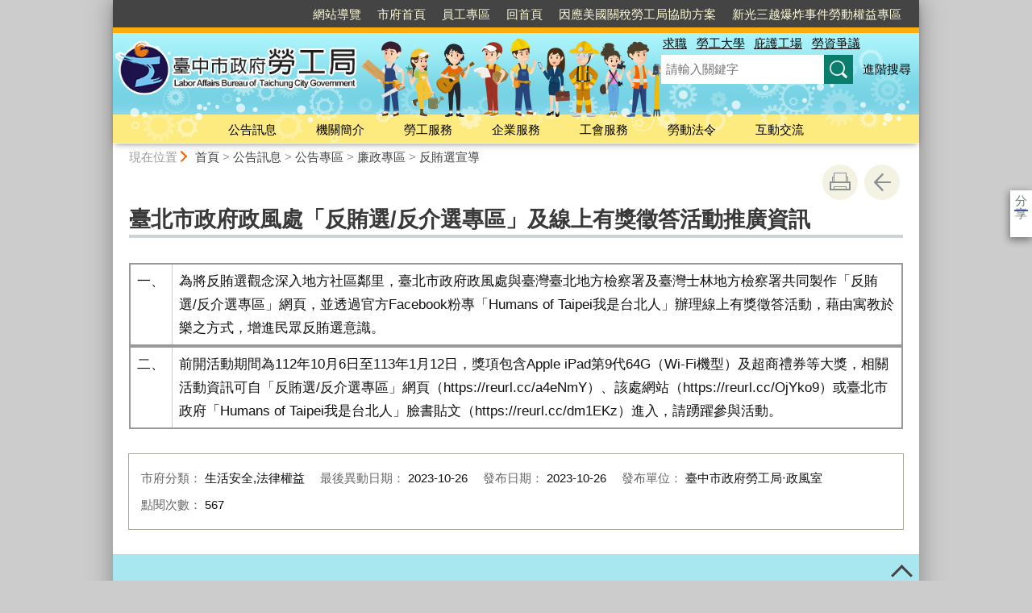

--- FILE ---
content_type: text/html; charset=utf-8
request_url: https://laborepaper.taichung.gov.tw/2482627/post
body_size: 85737
content:

<!doctype html>
<html lang="zh-Hant" class="no-js">
<head>
    <base href="/2482627/post">
    <meta name="viewport" content="width=device-width, initial-scale=1">
    <meta name="google-signin-client_id" content="YOUR_CLIENT_ID.apps.googleusercontent.com">
    <meta charset="utf-8">
    <meta property="og:title" content="臺北市政府政風處「反賄選/反介選專區」及線上有獎徵答活動推廣資訊" />
    <meta property="og:type" content="website" />
    <meta property="og:url" content="https://www.labor.taichung.gov.tw/1229008/1229009/1302378/1738777/1738783/2482627" />
    <meta property="og:image" content="https://www.labor.taichung.gov.tw/mainData/images/sharefb.jpg" />
    <meta property="og:image:width" content="400" />
    <meta property="og:image:height" content="300" />
    <meta property="og:site_name" content="臺中市政府勞工局" />
    <meta property="og:description" content="臺北市政府政風處「反賄選/反介選專區」及線上有獎徵答活動推廣資訊" />

    <link rel="canonical" href="https://www.labor.taichung.gov.tw/1229008/1229009/1302378/1738777/1738783/2482627">

    <title>臺中市政府勞工局-反賄選宣導-臺北市政府政風處「反賄選/反介選專區」及線上有獎徵答活動推廣資訊</title>
    <link href="/unitData/css/layout.css" rel="stylesheet" type="text/css">
    <link href="/unitData/css/styleA.css" rel="stylesheet" type="text/css">
    <link href="/unitData/css/jStyle.css" rel="stylesheet" type="text/css">
    <link media="print" href="/unitData/css/print.css" rel="stylesheet" type="text/css">
    <script type="text/javascript" src="/Content/js/jquery-3.7.1.min.js"></script>
    <script src="/Content/jquery-ui-1.13.2/jquery-ui.min.js"></script>
    <link href="/Content/jquery-ui-1.13.2/jquery-ui.min.css" rel="stylesheet" />

    <link href="/unitData/vendor/scrolltable/jquery.scroltable.min.css" rel="stylesheet" type="text/css">
    <script type="text/javascript" src="/unitData/vendor/scrolltable/jquery.scroltable.min.js"></script>
    <link href="/unitData/css/table.css" rel="stylesheet" type="text/css">
    <link href="/unitData/css/custom.css" rel="stylesheet" type="text/css">

    <!--calendar js-->
    <link rel="stylesheet" type="text/css" href="/bureauData/css/calendar-win2k-1.css">
    <script type="text/javascript" src="/bureauData/js/calendar.js"></script>
    <script type="text/javascript" src="/bureauData/js/calendar-en.js"></script>
    <script type="text/javascript" src="/bureauData/js/calendar-big5-utf8.js"></script>
    <script type="text/javascript" src="/bureauData/js/calendar-setup.js"></script>
    


    <script>
        (function (w, d, s, l, i) {
            w[l] = w[l] || []; w[l].push({
                'gtm.start':
                    new Date().getTime(), event: 'gtm.js'
            }); var f = d.getElementsByTagName(s)[0],
                j = d.createElement(s), dl = l != 'dataLayer' ? '&l=' + l : ''; j.async = true; j.src =
                    '//www.googletagmanager.com/gtm.js?id=' + i + dl; f.parentNode.insertBefore(j, f);
        })(window, document, 'script', 'dataLayer', 'GTM-TQRGQ2');</script>
</head>
<body>
    <a id="goCenter" class="goCenter" href="#center" tabindex="0">按Enter到主內容區</a>
    

<aside class="sidebar">
            <button aria-label="關閉" type="button" class="sidebarClose"></button>
</aside>

<div class="main">
    <header class="header" id="header">
        <a class="accesskey" href="#aU" id="aU" accesskey="U" title="網站標題區">:::</a>

<noscript>
    『您的瀏覽器不支援JavaScript功能，若網頁功能無法正常使用時，請開啟瀏覽器JavaScript狀態』
</noscript>
<script src="https://www.google.com/jsapi" type="text/javascript"></script>
    <style>
.header.fixed .menu, .header.fixed .megaMenu{ background-color:#ffeb88}
    .footer{background-color: #ffeb88;}
    .footer>section{background-color: transparent;}
    @media screen and (min-width: 1000px){
      .header {padding-top:64px;background-size:100% auto;}
      .header h1{margin:-15px 0 15px;}
      .footer{background-color: #a8e7f0;}
      .footer>section{background-color: #ffeb88;}
    }
    </style>
<h1>
    <a title="臺中市政府勞工局" href="http://www.labor.taichung.gov.tw/"><img src="/media/277793/logo.png" alt="臺中市政府勞工局"></a>
</h1>
<nav class="navigation" aria-label="navigation">
    <ul>
                <li>
                    <a href="/1229068/1363568/" title="網站導覽" target="_self">網站導覽</a>
                </li>
                <li>
                    <a href="http://www.taichung.gov.tw/" title="市府首頁(另開新視窗)" target="_blank">市府首頁</a>
                </li>
                <li>
                    <a href="/1229068/98650/" title="員工專區" target="_self">員工專區</a>
                </li>
                <li>
                    <a href="/" title="回首頁" target="_self">回首頁</a>
                </li>
                <li>
                    <a href="/1229068/2954859/" title="因應美國關稅勞工局協助方案" target="_self">因應美國關稅勞工局協助方案</a>
                </li>
                <li>
                    <a href="/1229068/2904265/" title="新光三越爆炸事件勞動權益專區" target="_self">新光三越爆炸事件勞動權益專區</a>
                </li>
    </ul>
</nav>






<section class="search">
    <div class="keywordHot">
        <ul>
                        <li>
                            <a href="https://www.labor.taichung.gov.tw/1229068/1352787/?q=求職" title="求職">求職</a>
                        </li>
                        <li>
                            <a href="https://www.labor.taichung.gov.tw/1229068/1352787/?q=勞工大學" title="勞工大學">勞工大學</a>
                        </li>
                        <li>
                            <a href="https://www.labor.taichung.gov.tw/1229068/1352787/?q=庇護工場" title="庇護工場">庇護工場</a>
                        </li>
                        <li>
                            <a href="https://www.labor.taichung.gov.tw/1229068/1352787/?q=勞資爭議" title="勞資爭議">勞資爭議</a>
                        </li>
        </ul>
    </div>
        <form id="frmsearch" action="https://www.labor.taichung.gov.tw/1229068/1352787/" method="get" target="_self" onsubmit="javascript: if (document.getElementById('q').value == '請輸入關鍵字') return false; doPost()">
            <input type="text" id="q" name="q" value="" placeholder="請輸入關鍵字" accesskey="S" title="網站搜尋" onkeyup="search(this)" />
            <input type="submit" id="" name="" value="查詢" title="查詢">
            <a class="btnAdv" href="https://www.google.com.tw/advanced_search?hl=zh-TW&as_q=&num=100&as_sitesearch=laborepaper.taichung.gov.tw" title="進階搜尋(另開新視窗)" target="_blank">進階搜尋</a>
        </form>
</section>
<button aria-label="選單" class="sidebarCtrl" title="選單">選單</button>
<button aria-label="查詢" class="searchCtrl" title="查詢">查詢</button>

<script>
    document.getElementById("header").style.backgroundImage = "url('/media/464535/header-labor.jpg')";
</script>
<nav class="menu" aria-label="menu">
    <ul>
                <li>
                    <a href="/1229009/Normalnodelist" target="_self" title="公告訊息">公告訊息</a>
                            <ul>

                                    <li>
                                        <a href="/1234611/Lpsimplelist" target="_self" title="最新消息">最新消息</a>

                                    </li>
                                    <li>
                                        <a href="/1632314/Lpsimplelist" target="_self" title="活動訊息">活動訊息</a>

                                    </li>
                                    <li>
                                        <a href="/1348748/Lpsimplelist" target="_self" title="法令公告">法令公告</a>

                                    </li>
                                    <li>
                                        <a href="/1302378/Nodelist" target="_self" title="公告專區">公告專區</a>

                                            <ul>
                                                    <li>
                                                        <a href="/1302379/Lpsimplelist" target="_self" title="遊說資訊專區">遊說資訊專區</a>
                                                    </li>
                                                    <li>
                                                        <a href="/1229008/1229009/1302378/1302384/1350785/post" target="_self" title="性別議題專區">性別議題專區</a>
                                                    </li>
                                                    <li>
                                                        <a href="/1229008/1229009/1302378/1302387/1350790/post" target="_self" title="檔案應用專區">檔案應用專區</a>
                                                    </li>
                                                    <li>
                                                        <a href="/1738777/Nodelist" target="_self" title="廉政專區">廉政專區</a>
                                                    </li>
                                                    <li>
                                                        <a href="/1229008/1229009/1302378/3024594/3058340/post" target="_self" title="公職人員及關係人補助或交易身分關係公開專區">公職人員及關係人補助或交易身分關係公開專區</a>
                                                    </li>
                                                    <li>
                                                        <a href="/1229008/1229009/1302378/3192555/3192657/post" target="_self" title="CRPD身心障礙者權利公約專區">CRPD身心障礙者權利公約專區</a>
                                                    </li>
                                            </ul>
                                    </li>
                                    <li>
                                        <a href="/822283/Nodelist" target="_self" title="公務統計">公務統計</a>

                                            <ul>
                                                    <li>
                                                        <a href="http://govstat.taichung.gov.tw/TCSTAT/Page/kcg13b.aspx" target="_blank" title="公務統計方案(另開新視窗)">公務統計方案</a>
                                                    </li>
                                                    <li>
                                                        <a href="https://statfy.mol.gov.tw/default.aspx" target="_blank" title="勞動部勞動統計查詢網(另開新視窗)">勞動部勞動統計查詢網</a>
                                                    </li>
                                                    <li>
                                                        <a href="/1229008/1229009/822283/822297/822299/post" target="_self" title="預告統計資料發布時間表">預告統計資料發布時間表</a>
                                                    </li>
                                                    <li>
                                                        <a href="/1229008/1229009/822283/822303/822305/post" target="_self" title="統計資料背景說明">統計資料背景說明</a>
                                                    </li>
                                                    <li>
                                                        <a href="/1229008/1229009/822283/822308/822323/post" target="_self" title="統計分析及通報">統計分析及通報</a>
                                                    </li>
                                                    <li>
                                                        <a href="/1229008/1229009/822283/822333/822371/post" target="_self" title="性別統計專區">性別統計專區</a>
                                                    </li>
                                                    <li>
                                                        <a href="/1229008/1229009/822283/822396/822406/post" target="_self" title="統計書刊資料">統計書刊資料</a>
                                                    </li>
                                                    <li>
                                                        <a href="/1229008/1229009/822283/822409/822488/post" target="_self" title="就業失業統計">就業失業統計</a>
                                                    </li>
                                                    <li>
                                                        <a href="/1503436/Lpsimplelist" target="_self" title="統計相關網站">統計相關網站</a>
                                                    </li>
                                                    <li>
                                                        <a href="https://govstat.taichung.gov.tw/TCSTAT/Page/kcg08.aspx" target="_blank" title="公務統計報表(另開新視窗)">公務統計報表</a>
                                                    </li>
                                                    <li>
                                                        <a href="/2170285/Lpsimplelist" target="_self" title="視覺化互動式統計圖表">視覺化互動式統計圖表</a>
                                                    </li>
                                                    <li>
                                                        <a href="https://govstat.taichung.gov.tw/DgbasWeb/index.aspx?OrgNo=387240000J" target="_blank" title="統計資料庫(另開新視窗)">統計資料庫</a>
                                                    </li>
                                            </ul>
                                    </li>
                                    <li>
                                        <a href="/1238491/Nodelist" target="_self" title="徵才訊息">徵才訊息</a>

                                            <ul>
                                                    <li>
                                                        <a href="/1238495/Lpsimplelist" target="_self" title="徵才活動">徵才活動</a>
                                                    </li>
                                                    <li>
                                                        <a href="/1385812/Lpsimplelist" target="_self" title="本局徵才">本局徵才</a>
                                                    </li>
                                            </ul>
                                    </li>
                                    <li>
                                        <a href="/1260865/Nodelist" target="_self" title="勞動基準法84-1專區">勞動基準法84-1專區</a>

                                            <ul>
                                                    <li>
                                                        <a href="/1229008/1229009/1260865/1260982/1349120/post" target="_self" title="勞基法84條之1規定">勞基法84條之1規定</a>
                                                    </li>
                                                    <li>
                                                        <a href="/1229008/1229009/1260865/1260998/1378588/post" target="_self" title="勞基法84條之1核備公布">勞基法84條之1核備公布</a>
                                                    </li>
                                            </ul>
                                    </li>
                                    <li>
                                        <a href="/1235310/Nodelist" target="_self" title="違反勞動法令公布">違反勞動法令公布</a>

                                            <ul>
                                                    <li>
                                                        <a href="/1605920/Lpsimplelist" target="_self" title="違反勞動基準法(新)">違反勞動基準法(新)</a>
                                                    </li>
                                                    <li>
                                                        <a href="/1229008/1229009/1235310/1235314/1560023/post" target="_self" title="違反性別平等工作法">違反性別平等工作法</a>
                                                    </li>
                                                    <li>
                                                        <a href="https://announcement.mol.gov.tw/" target="_blank" title="違反職業安全衛生法(另開新視窗)">違反職業安全衛生法</a>
                                                    </li>
                                                    <li>
                                                        <a href="https://www.labor.taichung.gov.tw/1229008/1229015/1269585/1368072/1368446/1368451/" target="_self" title="未足額進用身心障礙員工機關(構)名單">未足額進用身心障礙員工機關(構)名單</a>
                                                    </li>
                                                    <li>
                                                        <a href="https://announcement.mol.gov.tw/" target="_blank" title="違反勞動法令事業單位(雇主)查詢(另開新視窗)">違反勞動法令事業單位(雇主)查詢</a>
                                                    </li>
                                                    <li>
                                                        <a href="/1229008/1229009/1235310/1444024/1450493/post" target="_self" title="違反勞工退休金條例">違反勞工退休金條例</a>
                                                    </li>
                                                    <li>
                                                        <a href="/1558790/Lpsimplelist" target="_self" title="違反就業服務法">違反就業服務法</a>
                                                    </li>
                                                    <li>
                                                        <a href="/1947812/Lpsimplelist" target="_self" title="違反中高齡者及高齡者就業促進法">違反中高齡者及高齡者就業促進法</a>
                                                    </li>
                                                    <li>
                                                        <a href="/1229008/1229009/1235310/3022532/3033457/post" target="_self" title="違反最低工資法">違反最低工資法</a>
                                                    </li>
                                            </ul>
                                    </li>
                                    <li>
                                        <a href="/1235311/Nodelist" target="_self" title="優良企業、勞工與工會表揚">優良企業、勞工與工會表揚</a>

                                            <ul>
                                                    <li>
                                                        <a href="/1302166/Nodelist" target="_self" title="幸福職場評選獎勵活動">幸福職場評選獎勵活動</a>
                                                    </li>
                                                    <li>
                                                        <a href="/1229008/1229009/1235311/1238452/3156332/post" target="_self" title="模範勞工選拔">模範勞工選拔</a>
                                                    </li>
                                                    <li>
                                                        <a href="/1248038/Lpsimplelist" target="_self" title="工會評鑑獲獎名單">工會評鑑獲獎名單</a>
                                                    </li>
                                            </ul>
                                    </li>
                                    <li>
                                        <a href="/1366939/Nodelist" target="_self" title="勞動基準法專區">勞動基準法專區</a>

                                            <ul>
                                                    <li>
                                                        <a href="https://lbms2.taichung.gov.tw/new/NewAdvocacy" target="_blank" title="新修正勞動基準法令宣導會報名系統(另開新視窗)">新修正勞動基準法令宣導會報名系統</a>
                                                    </li>
                                                    <li>
                                                        <a href="/1229008/1229009/1366939/1366946/1366947/post" target="_self" title="新修勞基法常見問答">新修勞基法常見問答</a>
                                                    </li>
                                                    <li>
                                                        <a href="/1366948/Lpsimplelist" target="_self" title="新修條文懶人包">新修條文懶人包</a>
                                                    </li>
                                                    <li>
                                                        <a href="/1366984/Lpsimplelist" target="_self" title="勞動法令案例彙編">勞動法令案例彙編</a>
                                                    </li>
                                                    <li>
                                                        <a href="/1229008/1229009/1366939/1448895/3197533/post" target="_self" title="新設立事業單位勞動基準法令宣導事項">新設立事業單位勞動基準法令宣導事項</a>
                                                    </li>
                                            </ul>
                                    </li>
                                    <li>
                                        <a href="/1229008/1229009/1238453/3136560/post" target="_self" title="職人傳承新秀選拔">職人傳承新秀選拔</a>

                                    </li>
                            </ul>

                </li>
                <li>
                    <a href="/1302648/Normalnodelist" target="_self" title="機關簡介">機關簡介</a>
                            <ul>

                                    <li>
                                        <a href="/1229008/1302648/1302649/2549550/post" target="_self" title="首長介紹">首長介紹</a>

                                    </li>
                                    <li>
                                        <a href="/1229008/1302648/1302652/1302653/post" target="_self" title="本局沿革">本局沿革</a>

                                    </li>
                                    <li>
                                        <a href="/1229008/1302648/2111707/2111728/post" target="_self" title="組織架構">組織架構</a>

                                    </li>
                                    <li>
                                        <a href="/1229008/1302648/1302658/1349232/post" target="_self" title="組織與職掌">組織與職掌</a>

                                    </li>
                                    <li>
                                        <a href="/1229013/Nodelist" target="_self" title="聯絡資訊">聯絡資訊</a>

                                            <ul>
                                                    <li>
                                                        <a href="/1229008/1302648/1229013/1372812/1372813/post" target="_self" title="業務聯絡資訊">業務聯絡資訊</a>
                                                    </li>
                                                    <li>
                                                        <a href="/1229008/1302648/1229013/1372815/1372816/post" target="_self" title="交通及停車資訊">交通及停車資訊</a>
                                                    </li>
                                            </ul>
                                    </li>
                                    <li>
                                        <a href="https://www.doli.taichung.gov.tw/" target="_blank" title="勞動檢查處(另開新視窗)">勞動檢查處</a>

                                    </li>
                                    <li>
                                        <a href="http://www.eso.taichung.gov.tw/834063/834069/834073/849438/post" target="_blank" title="就業服務處(另開新視窗)">就業服務處</a>

                                    </li>
                                    <li>
                                        <a href="/1229008/1302648/1302788/366622/post" target="_self" title="政府公開資訊">政府公開資訊</a>

                                    </li>
                                    <li>
                                        <a href="/1371068/Nodelist" target="_self" title="勞工服務中心">勞工服務中心</a>

                                            <ul>
                                                    <li>
                                                        <a href="/1229008/1302648/1371068/1371069/1371070/post" target="_self" title="介紹說明">介紹說明</a>
                                                    </li>
                                                    <li>
                                                        <a href="/1371071/Lpsimplelist" target="_self" title="東區勞工服務中心">東區勞工服務中心</a>
                                                    </li>
                                                    <li>
                                                        <a href="/1371079/Lpsimplelist" target="_self" title="沙鹿區勞工服務中心">沙鹿區勞工服務中心</a>
                                                    </li>
                                                    <li>
                                                        <a href="/1371087/Lpsimplelist" target="_self" title="精密園區勞工聯合服務中心">精密園區勞工聯合服務中心</a>
                                                    </li>
                                            </ul>
                                    </li>
                            </ul>

                </li>
                <li>
                    <a href="/1229015/Normalnodelist" target="_self" title="勞工服務">勞工服務</a>
                            <ul>

                                    <li>
                                        <a href="/1238641/Nodelist" target="_self" title="勞動權益">勞動權益</a>

                                            <ul>
                                                    <li>
                                                        <a href="/1302822/Nodelist" target="_self" title="勞動教育">勞動教育</a>
                                                    </li>
                                                    <li>
                                                        <a href="/1238642/Lpsimplelist" target="_self" title="工時加班費、資遣費、特休與舊制勞退試算">工時加班費、資遣費、特休與舊制勞退試算</a>
                                                    </li>
                                                    <li>
                                                        <a href="https://www.labor.taichung.gov.tw/1229008/1229009/1366939/" target="_self" title="勞動基準法專區">勞動基準法專區</a>
                                                    </li>
                                                    <li>
                                                        <a href="https://www.labor.taichung.gov.tw/workequality/" target="_blank" title="就業平權網(另開新視窗)">就業平權網</a>
                                                    </li>
                                            </ul>
                                    </li>
                                    <li>
                                        <a href="/1247865/Nodelist" target="_self" title="就/創業與訓練">就/創業與訓練</a>

                                            <ul>
                                                    <li>
                                                        <a href="https://www.eso.taichung.gov.tw/1374013/Normalnodelist" target="_blank" title="求職服務(另開新視窗)">求職服務</a>
                                                    </li>
                                                    <li>
                                                        <a href="https://www.eso.taichung.gov.tw/834063/1374080/1374082/1805066/post" target="_blank" title="青年就業獎勵金(另開新視窗)">青年就業獎勵金</a>
                                                    </li>
                                                    <li>
                                                        <a href="/1303530/Nodelist" target="_self" title="就業/職訓機構">就業/職訓機構</a>
                                                    </li>
                                                    <li>
                                                        <a href="/1303561/Nodelist" target="_self" title="職業訓練">職業訓練</a>
                                                    </li>
                                                    <li>
                                                        <a href="/1303755/Nodelist" target="_self" title="就業促進活動">就業促進活動</a>
                                                    </li>
                                                    <li>
                                                        <a href="http://www.tcdream.taichung.gov.tw/" target="_blank" title="臺中市青年一站式創業入口網(另開新視窗)">臺中市青年一站式創業入口網</a>
                                                    </li>
                                                    <li>
                                                        <a href="/1229008/1229015/1247865/1368070/1368071/post" target="_self" title="青年創業貸款利息補貼">青年創業貸款利息補貼</a>
                                                    </li>
                                                    <li>
                                                        <a href="/1229008/1229015/1247865/1482088/2939845/post" target="_self" title="大專青年學生公部門暑期工讀">大專青年學生公部門暑期工讀</a>
                                                    </li>
                                            </ul>
                                    </li>
                                    <li>
                                        <a href="/1229008/1229015/1303562/1303563/post" target="_self" title="臺中市勞工大學">臺中市勞工大學</a>

                                    </li>
                                    <li>
                                        <a href="/1261030/Nodelist" target="_self" title="求職安全">求職安全</a>

                                            <ul>
                                                    <li>
                                                        <a href="/1261032/Lpsimplelist" target="_self" title="防範守則">防範守則</a>
                                                    </li>
                                                    <li>
                                                        <a href="/1303808/Lpsimplelist" target="_self" title="案例分析">案例分析</a>
                                                    </li>
                                            </ul>
                                    </li>
                                    <li>
                                        <a href="/1250166/Nodelist" target="_self" title="勞資關係">勞資關係</a>

                                            <ul>
                                                    <li>
                                                        <a href="/1229008/1229015/1250166/1304002/1351019/post" target="_self" title="勞資會議">勞資會議</a>
                                                    </li>
                                                    <li>
                                                        <a href="/1229008/1229015/1250166/1303998/1351016/post" target="_self" title="勞資爭議">勞資爭議</a>
                                                    </li>
                                                    <li>
                                                        <a href="https://www.labor.taichung.gov.tw/1229008/1229015/1238629/1238651/1378511/" target="_self" title="勞工權益基金訴訟補助">勞工權益基金訴訟補助</a>
                                                    </li>
                                                    <li>
                                                        <a href="/1229008/1229015/1250166/2386584/2386862/post" target="_self" title="歇業事實認定">歇業事實認定</a>
                                                    </li>
                                            </ul>
                                    </li>
                                    <li>
                                        <a href="/1269585/Nodelist" target="_self" title="特殊身分勞工">特殊身分勞工</a>

                                            <ul>
                                                    <li>
                                                        <a href="/1269586/Nodelist" target="_self" title="兼職打工">兼職打工</a>
                                                    </li>
                                                    <li>
                                                        <a href="/1269589/Nodelist" target="_self" title="弱勢勞工">弱勢勞工</a>
                                                    </li>
                                                    <li>
                                                        <a href="/1368072/Nodelist" target="_self" title="身障勞工">身障勞工</a>
                                                    </li>
                                                    <li>
                                                        <a href="/1229008/1229015/1269585/1366209/1366210/Lpsimplelist" target="_self" title="失業勞工">失業勞工</a>
                                                    </li>
                                                    <li>
                                                        <a href="/1269593/Lpsimplelist" target="_self" title="職災勞工">職災勞工</a>
                                                    </li>
                                                    <li>
                                                        <a href="/1269596/Nodelist" target="_self" title="外國人服務">外國人服務</a>
                                                    </li>
                                            </ul>
                                    </li>
                                    <li>
                                        <a href="/1229008/1229015/1238541/1352458/post" target="_self" title="志願服務">志願服務</a>

                                    </li>
                                    <li>
                                        <a href="/1238629/Nodelist" target="_self" title="勞工協助資源">勞工協助資源</a>

                                            <ul>
                                                    <li>
                                                        <a href="/1229008/1229015/1238629/1238631/1352461/post" target="_self" title="員工協助方案(EAP)">員工協助方案(EAP)</a>
                                                    </li>
                                                    <li>
                                                        <a href="/1229008/1229015/1238629/1238632/363248/post" target="_self" title="勞工法律與律師諮詢">勞工法律與律師諮詢</a>
                                                    </li>
                                                    <li>
                                                        <a href="/1229008/1229015/1238629/1238651/1378511/post" target="_self" title="勞工權益基金獎補助">勞工權益基金獎補助</a>
                                                    </li>
                                                    <li>
                                                        <a href="/1229008/1229015/1238629/2324109/2324118/post" target="_self" title="勞工藝級棒申請">勞工藝級棒申請</a>
                                                    </li>
                                            </ul>
                                    </li>
                                    <li>
                                        <a href="/1304137/Lpsimplelist" target="_self" title="勞工常見問答">勞工常見問答</a>

                                    </li>
                            </ul>

                </li>
                <li>
                    <a href="/1229025/Normalnodelist" target="_self" title="企業服務">企業服務</a>
                            <ul>

                                    <li>
                                        <a href="/1238601/Nodelist" target="_self" title="聘僱員工">聘僱員工</a>

                                            <ul>
                                                    <li>
                                                        <a href="https://www.eso.taichung.gov.tw/834063/1374014/1374025/1374057/post" target="_blank" title="求才服務(另開新視窗)">求才服務</a>
                                                    </li>
                                                    <li>
                                                        <a href="https://www.eso.taichung.gov.tw/834063/1374080/1374083/1936528/post" target="_blank" title="聘僱中高齡人力(另開新視窗)">聘僱中高齡人力</a>
                                                    </li>
                                                    <li>
                                                        <a href="/1238606/Lpsimplelist" target="_self" title="聘僱童工(審查規定)">聘僱童工(審查規定)</a>
                                                    </li>
                                                    <li>
                                                        <a href="https://www.labor.taichung.gov.tw/1229008/1229015/1269585/1368072/1368446/" target="_self" title="定額進用身心障礙者">定額進用身心障礙者</a>
                                                    </li>
                                            </ul>
                                    </li>
                                    <li>
                                        <a href="/1261071/Nodelist" target="_self" title="聘僱外國工作者">聘僱外國工作者</a>

                                            <ul>
                                                    <li>
                                                        <a href="https://www.eso.taichung.gov.tw/3069260/post" target="_blank" title="聘僱外國人前求職登記程序及應備文件(另開新視窗)">聘僱外國人前求職登記程序及應備文件</a>
                                                    </li>
                                                    <li>
                                                        <a href="/1229008/1229025/1261071/1261075/1352490/post" target="_self" title="勞雇中途解約驗證">勞雇中途解約驗證</a>
                                                    </li>
                                                    <li>
                                                        <a href="/1229008/1229025/1261071/1261074/1352498/post" target="_self" title="雇主聘僱外國人許可及管理辦法第22條第1項第5款及第44條第1項第5款證明">雇主聘僱外國人許可及管理辦法第22條第1項第5款及第44條第1項第5款證明</a>
                                                    </li>
                                                    <li>
                                                        <a href="/1229008/1229025/1261071/1261076/1352503/post" target="_self" title="外國人工作者入境通報">外國人工作者入境通報</a>
                                                    </li>
                                                    <li>
                                                        <a href="/1229008/1229025/1261071/1261077/1352504/post" target="_self" title="私立就業服務機構(跨國仲介服務)">私立就業服務機構(跨國仲介服務)</a>
                                                    </li>
                                                    <li>
                                                        <a href="/1261078/Lpsimplelist" target="_self" title="聘僱外國人法令需知">聘僱外國人法令需知</a>
                                                    </li>
                                                    <li>
                                                        <a href="/1229008/1229025/1261071/1261079/1378999/post" target="_self" title="雇主輔導事項">雇主輔導事項</a>
                                                    </li>
                                            </ul>
                                    </li>
                                    <li>
                                        <a href="/1238673/Nodelist" target="_self" title="友善職場環境">友善職場環境</a>

                                            <ul>
                                                    <li>
                                                        <a href="/1352524/Nodelist" target="_self" title="職業安全衛生">職業安全衛生</a>
                                                    </li>
                                                    <li>
                                                        <a href="/1229008/1229025/1238673/1238677/1352538/post" target="_self" title="職工福利">職工福利</a>
                                                    </li>
                                                    <li>
                                                        <a href="/1229008/1229025/1238673/1247963/1352540/post" target="_self" title="員工協助方案">員工協助方案</a>
                                                    </li>
                                                    <li>
                                                        <a href="/1247964/Lpsimplelist" target="_self" title="托兒服務專區">托兒服務專區</a>
                                                    </li>
                                                    <li>
                                                        <a href="https://www.doli.taichung.gov.tw/832831/Lpsimplelist" target="_blank" title="金安心工程認證(另開新視窗)">金安心工程認證</a>
                                                    </li>
                                                    <li>
                                                        <a href="https://www.labor.taichung.gov.tw/1229008/1229015/1269585/1368072/1368440/2578268/post" target="_blank" title="培訓身心障礙人力(另開新視窗)">培訓身心障礙人力</a>
                                                    </li>
                                                    <li>
                                                        <a href="https://www.labor.taichung.gov.tw/1229008/1229015/1269585/1368072/2599952/2599976/" target="_blank" title="身心障礙者職務再設計(另開新視窗)">身心障礙者職務再設計</a>
                                                    </li>
                                                    <li>
                                                        <a href="https://www.labor.taichung.gov.tw/2987357/Lpsimplelist" target="_self" title="合理調整專區">合理調整專區</a>
                                                    </li>
                                            </ul>
                                    </li>
                                    <li>
                                        <a href="/1229008/1229025/1261135/1352543/post" target="_self" title="工作規則">工作規則</a>

                                    </li>
                                    <li>
                                        <a href="/1229008/1229025/1261097/1352546/post" target="_self" title="天災事變通報">天災事變通報</a>

                                    </li>
                                    <li>
                                        <a href="/1229008/1229025/1238411/1352672/post" target="_self" title="勞資會議">勞資會議</a>

                                    </li>
                                    <li>
                                        <a href="/1229008/1229025/1238416/1307141/post" target="_self" title="勞工退休準備金">勞工退休準備金</a>

                                    </li>
                                    <li>
                                        <a href="/1238619/Nodelist" target="_self" title="資遣員工">資遣員工</a>

                                            <ul>
                                                    <li>
                                                        <a href="/1229008/1229025/1238619/1238620/1352678/post" target="_self" title="資遣員工通報">資遣員工通報</a>
                                                    </li>
                                                    <li>
                                                        <a href="/1229008/1229025/1238619/1238621/1352679/post" target="_self" title="大量解僱計畫">大量解僱計畫</a>
                                                    </li>
                                            </ul>
                                    </li>
                                    <li>
                                        <a href="/1229008/1229025/1238542/1251094/post" target="_self" title="企業勞工志工">企業勞工志工</a>

                                    </li>
                                    <li>
                                        <a href="/1229008/1229025/1238410/1352682/post" target="_self" title="行政執行">行政執行</a>

                                    </li>
                                    <li>
                                        <a href="/1238443/Lpsimplelist" target="_self" title="企業常見問答">企業常見問答</a>

                                    </li>
                                    <li>
                                        <a href="/1229008/1229025/1470484/1470521/post" target="_self" title="因應景氣影響勞雇雙方協商減少工時">因應景氣影響勞雇雙方協商減少工時</a>

                                    </li>
                                    <li>
                                        <a href="/2229946/Nodelist" target="_self" title="事業單位勞動法令提醒">事業單位勞動法令提醒</a>

                                            <ul>
                                                    <li>
                                                        <a href="https://labor-elearning.mol.gov.tw/co_topic.php?topic=16&amp;item=8" target="_blank" title="新手雇主指南(另開新視窗)">新手雇主指南</a>
                                                    </li>
                                                    <li>
                                                        <a href="https://www.labor.taichung.gov.tw/1229008/1229009/1366939/1448895/" target="_self" title="新設立事業單位勞動基準法令遵循手冊">新設立事業單位勞動基準法令遵循手冊</a>
                                                    </li>
                                                    <li>
                                                        <a href="/1229008/1229025/2229946/2230884/2230888/post" target="_self" title="新設立事業單位勞動法令提醒宣傳DM">新設立事業單位勞動法令提醒宣傳DM</a>
                                                    </li>
                                                    <li>
                                                        <a href="/1229008/1229025/2229946/2731425/2731433/post" target="_self" title="事業單位常見違法案例手冊">事業單位常見違法案例手冊</a>
                                                    </li>
                                            </ul>
                                    </li>
                            </ul>

                </li>
                <li>
                    <a href="/1229034/Normalnodelist" target="_self" title="工會服務">工會服務</a>
                            <ul>

                                    <li>
                                        <a href="/1229008/1229034/1229043/1352685/post" target="_self" title="籌組工會">籌組工會</a>

                                    </li>
                                    <li>
                                        <a href="/1229008/1229034/1229039/1352688/post" target="_self" title="團體協約">團體協約</a>

                                    </li>
                                    <li>
                                        <a href="/1238692/Lpsimplelist" target="_self" title="工會評鑑">工會評鑑</a>

                                    </li>
                                    <li>
                                        <a href="/1229008/1229034/1754232/2568508/post" target="_self" title="辦理推展會務補助">辦理推展會務補助</a>

                                    </li>
                                    <li>
                                        <a href="/1229008/1229034/1229044/1352695/post" target="_self" title="辦理健康檢查補助">辦理健康檢查補助</a>

                                    </li>
                                    <li>
                                        <a href="/1229008/1229034/1238694/1352699/post" target="_self" title="辦理勞工教育補助">辦理勞工教育補助</a>

                                    </li>
                                    <li>
                                        <a href="http://lbos.taichung.gov.tw/lbms/login/init.action" target="_blank" title="工會e網通(另開新視窗)">工會e網通</a>

                                    </li>
                                    <li>
                                        <a href="/1229008/1229034/1229040/1352702/post" target="_self" title="工會相關法令">工會相關法令</a>

                                    </li>
                                    <li>
                                        <a href="/1229041/Lpsimplelist" target="_self" title="工會常見問答">工會常見問答</a>

                                    </li>
                                    <li>
                                        <a href="/1229008/1229034/2132940/2133059/post" target="_self" title="辦理休閒活動補助">辦理休閒活動補助</a>

                                    </li>
                            </ul>

                </li>
                <li>
                    <a href="/1229050/Normalnodelist" target="_self" title="勞動法令">勞動法令</a>
                            <ul>

                                    <li>
                                        <a href="https://law.moj.gov.tw/index.aspx" target="_blank" title="全國法規資料庫(另開新視窗)">全國法規資料庫</a>

                                    </li>
                                    <li>
                                        <a href="/1229054/Lpsimplelist" target="_self" title="勞動部勞動法令">勞動部勞動法令</a>

                                    </li>
                                    <li>
                                        <a href="https://lawsearch.taichung.gov.tw/GLRSout/" target="_blank" title="本市主管法規(另開新視窗)">本市主管法規</a>

                                    </li>
                                    <li>
                                        <a href="https://lawsearch.taichung.gov.tw/GLRSout/LawCategoryMain.aspx?CategoryID=0312" target="_blank" title="本局主管法規(另開新視窗)">本局主管法規</a>

                                    </li>
                            </ul>

                </li>
                <li>
                    <a href="/1229055/Normalnodelist" target="_self" title="互動交流">互動交流</a>
                            <ul>

                                    <li>
                                        <a href="/1229059/Lpsimplelist" target="_self" title="電子報">電子報</a>

                                    </li>
                                    <li>
                                        <a href="/1229064/Lpsimplelist" target="_self" title="活動相簿">活動相簿</a>

                                    </li>
                                    <li>
                                        <a href="/1269557/Lpsimplelist" target="_self" title="線上申辦">線上申辦</a>

                                    </li>
                                    <li>
                                        <a href="https://lbms2.taichung.gov.tw/new/NewAdvocacy" target="_blank" title="線上活動報名(另開新視窗)">線上活動報名</a>

                                    </li>
                                    <li>
                                        <a href="http://labormail.taichung.gov.tw/" target="_blank" title="勞工局服務信箱(另開新視窗)">勞工局服務信箱</a>

                                    </li>
                                    <li>
                                        <a href="/1307260/Lpsimplelist" target="_self" title="相關連結">相關連結</a>

                                    </li>
                            </ul>

                </li>
    </ul>
</nav>

    </header>

    <section class="navbar">
        <!--行動版才有，取代瀏覽路徑-->
        <h2>
臺北市政府政風處「反賄選/反介選專區」及線上有獎徵答活動推廣資訊
        </h2>
        <div class="back">
            <a href="javascript:history.go(-1)">返回</a>
        </div>
        <noscript>
            <div class="back">
                『您的瀏覽器不支援JavaScript功能，若網頁功能無法正常使用時，請開啟瀏覽器JavaScript狀態』
            </div>
        </noscript>
    </section>
    <div class="center" id="center">
        <a class="accesskey" href="#aC" id="aC" accesskey="C" title="主要內容區">:::</a>
        <section class="friendly">
            <!--行動版隱藏此區-->
            <section class="path">
                
    <span class="before">現在位置</span>
            <a href="http://www.labor.taichung.gov.tw/" title="Home">首頁</a>
> <a href="/1229009/Normalnodelist" title="公告訊息" target="_self" >公告訊息</a>
> <a href="/1302378/Nodelist" title="公告專區" target="_self" >公告專區</a>
> <a href="/1738777/Nodelist" title="廉政專區" target="_self" >廉政專區</a>
> <a href="/1738783/Lpsimplelist" title="反賄選宣導" target="_self" >反賄選宣導</a>

            </section>
            <section class="function">
                <ul>
                                        <li>
                        <a class="print" href="javascript:window.print();" title="友善列印" role="button">友善列印</a>
                        <noscript>
                            當script無法執行時，請點選瀏覽器功能選單檔案／列印來列印網頁
                            <style>
                                .function li {
                                    height: auto;
                                }

                                    .function li a {
                                        display: inline-block;
                                        vertical-align: top;
                                    }
                            </style>
                        </noscript>
                    </li>
                    
                    <li>
                        <a class="back" href="javascript:history.back();" role="button">回上一頁</a>
                        <noscript>
                            您的瀏覽器不支援JavaScript功能，若網頁功能無法正常使用時，請開啟瀏覽器JavaScript狀態
                        </noscript>
                    </li>
                </ul>
                <!-- /.function-->
            </section>
            <!-- /.friendly-->
        </section>
        
<div id="media">
</div>


<section class="share">
    <style>
        .share a:focus span {
            border: 2px solid #fc3;
        }
    </style>
    <span>分享</span>
    <ul>
        <li>
            <a target="_blank" title="分享到facebook (另開新視窗)" href="https://www.facebook.com/sharer.php?u=https://www.labor.taichung.gov.tw/2482627/post">
                <img src="/bureauData/images/share_facebook.png" alt="">
                Facebook
            </a>
        </li>
        <li>
            <a target="_blank" title="分享到Twitter (另開新視窗)" href="https://twitter.com/share?text=臺北市政府政風處「反賄選/反介選專區」及線上有獎徵答活動推廣資訊&url=https://www.labor.taichung.gov.tw/2482627/post">
                <img src="/bureauData/images/share_x.jpg" alt="">
                Twitter
            </a>
        </li>
        <li>
            <a title="分享到 LINE(另開新視窗)" href="https://social-plugins.line.me/lineit/share?url=https://www.labor.taichung.gov.tw/2482627/post&text=臺北市政府政風處「反賄選/反介選專區」及線上有獎徵答活動推廣資訊&from=line_scheme" target="_blank">
                <img src="/bureauData/images/share_line.png" alt="">
                LINE
            </a>
        </li>
    </ul>
</section>
        <header>
            <h2>臺北市政府政風處「反賄選/反介選專區」及線上有獎徵答活動推廣資訊</h2>
        </header>

<!--CP Start-->
    <article id="cpArticle" class="cpArticle">
        


        <table border="0" class="css_Table_Line26">
<tbody>
<tr>
<td class="css_Title_P2">一、</td>
<td>為將反賄選觀念深入地方社區鄰里，臺北市政府政風處與臺灣臺北地方檢察署及臺灣士林地方檢察署共同製作「反賄選/反介選專區」網頁，並透過官方Facebook粉專「Humans of Taipei我是台北人」辦理線上有獎徵答活動，藉由寓教於樂之方式，增進民眾反賄選意識。</td>
</tr>
</tbody>
</table>
<table border="0" class="css_Table_Line26">
<tbody>
<tr>
<td class="css_Title_P2">二、</td>
<td>前開活動期間為112年10月6日至113年1月12日，獎項包含Apple iPad第9代64G（Wi-Fi機型）及超商禮券等大獎，相關活動資訊可自「反賄選/反介選專區」網頁（https://reurl.cc/a4eNmY）、該處網站（https://reurl.cc/OjYko9）或臺北市政府「Humans of Taipei我是台北人」臉書貼文（https://reurl.cc/dm1EKz）進入，請踴躍參與活動。</td>
</tr>
</tbody>
</table>
                    </article>
<!--CP End-->


<section class="pubInfo">
    <ul>
            <li>
                市府分類：
                <em>生活安全,法律權益</em>
            </li>
                    <li>
                最後異動日期：
                <em>2023-10-26</em>
            </li>
        <li>
            發布日期：
            <em>2023-10-26</em>
        </li>
            <li>
                發布單位：
                    <em>臺中市政府勞工局‧政風室</em>
            </li>
        <li>
            點閱次數：
            <em>567</em>
        </li>
    </ul>
</section>



<style>
    .cpArticle table {
        margin: 0;
    }
</style>
<script>
    var _window = $(window);
    // /*------------------------------------*/
    // ///////table 加上響應式table wrapper/////
    // /*------------------------------------*/

    $('table').each(function (index, el) {
        //判斷沒有table_list
        if ($(this).parents('.table_list').length == 0 && $(this).parents('.fix_th_table').length == 0 && $(this).parent('form').length == 0) {
            $(this).scroltable();
        }
    });
    // tablearrow arrow，為了設定箭頭
    $('.scroltable-nav-left').append('<div class="tablearrow_left" style="display:none;"></div>');
    $('.scroltable-nav-right').append('<div class="tablearrow_right"  style="display:none;"></div>');
    // 固定版頭
    function table_Arrow() {
        if ($('table').parents('.table_list').length == 0 && $('table').parents('.fix_th_table').length == 0 && $(this).parent('form').length == 0) {
            if ($('.scroltable-wrapper').length > 0) {
                var stickyArrowTop = Math.floor($('.scroltable-wrapper').offset().top),
                    thisScroll = Math.floor($(this).scrollTop());
                
                if (thisScroll > stickyArrowTop - 230) {
                    $('.scroltable-wrapper .tablearrow_left').css('display', 'block');
                    $('.scroltable-wrapper .tablearrow_left').css({ "top": thisScroll - stickyArrowTop + 220 }, 100, 'easeOutQuint');
                    $('.scroltable-wrapper .tablearrow_right').css('display', 'block');
                    $('.scroltable-wrapper .tablearrow_right').css({ "top": thisScroll - stickyArrowTop + 220 }, 100, 'easeOutQuint');
                } else {
                    $('.scroltable-wrapper .tablearrow_left').css({
                        top: '10px',
                        display: 'none'
                    });
                    $('.scroltable-wrapper .tablearrow_right').css({
                        top: '10px',
                        display: 'none'
                    });
                }
            }
        }
    }
    $(window).scroll(function (event) {
        table_Arrow();
    });
    var scrollTimer;
    _window.scroll(function () {
        clearTimeout(scrollTimer);
        scrollTimer = setTimeout(function () {
            table_Arrow();
        }, 50);
    });
</script>
    </div>
    <footer class="footer">
        <a class="accesskey" href="#aZ" id="aZ" accesskey="Z" title="頁尾區">:::</a>


<button aria-label="收合/展開" type="button" class="fatfootCtrl" aria-expanded="false"/>收合</button>
<nav aria-label="fatfooter">
    <ul>
                <li>
                    <a href="/1229009/Normalnodelist" target="_self" title="公告訊息">公告訊息</a>
                            <ul>
                                    <li>
                                        <a href="/1234611/Lpsimplelist" target="_self" title="最新消息">最新消息</a>
                                    </li>
                                    <li>
                                        <a href="/1632314/Lpsimplelist" target="_self" title="活動訊息">活動訊息</a>
                                    </li>
                                    <li>
                                        <a href="/1348748/Lpsimplelist" target="_self" title="法令公告">法令公告</a>
                                    </li>
                                    <li>
                                        <a href="/1302378/Nodelist" target="_self" title="公告專區">公告專區</a>
                                    </li>
                                    <li>
                                        <a href="/822283/Nodelist" target="_self" title="公務統計">公務統計</a>
                                    </li>
                                    <li>
                                        <a href="/1238491/Nodelist" target="_self" title="徵才訊息">徵才訊息</a>
                                    </li>
                                    <li>
                                        <a href="/1260865/Nodelist" target="_self" title="勞動基準法84-1專區">勞動基準法84-1專區</a>
                                    </li>
                                    <li>
                                        <a href="/1235310/Nodelist" target="_self" title="違反勞動法令公布">違反勞動法令公布</a>
                                    </li>
                                    <li>
                                        <a href="/1235311/Nodelist" target="_self" title="優良企業、勞工與工會表揚">優良企業、勞工與工會表揚</a>
                                    </li>
                                    <li>
                                        <a href="/1366939/Nodelist" target="_self" title="勞動基準法專區">勞動基準法專區</a>
                                    </li>
                                    <li>
                                        <a href="/1229008/1229009/1238453/3136560/post" target="_self" title="職人傳承新秀選拔">職人傳承新秀選拔</a>
                                    </li>
                            </ul>

                </li>
                <li>
                    <a href="/1302648/Normalnodelist" target="_self" title="機關簡介">機關簡介</a>
                            <ul>
                                    <li>
                                        <a href="/1229008/1302648/1302649/2549550/post" target="_self" title="首長介紹">首長介紹</a>
                                    </li>
                                    <li>
                                        <a href="/1229008/1302648/1302652/1302653/post" target="_self" title="本局沿革">本局沿革</a>
                                    </li>
                                    <li>
                                        <a href="/1229008/1302648/2111707/2111728/post" target="_self" title="組織架構">組織架構</a>
                                    </li>
                                    <li>
                                        <a href="/1229008/1302648/1302658/1349232/post" target="_self" title="組織與職掌">組織與職掌</a>
                                    </li>
                                    <li>
                                        <a href="/1229013/Nodelist" target="_self" title="聯絡資訊">聯絡資訊</a>
                                    </li>
                                    <li>
                                        <a href="https://www.doli.taichung.gov.tw/" target="_blank" title="勞動檢查處(另開新視窗)">勞動檢查處</a>
                                    </li>
                                    <li>
                                        <a href="http://www.eso.taichung.gov.tw/834063/834069/834073/849438/post" target="_blank" title="就業服務處(另開新視窗)">就業服務處</a>
                                    </li>
                                    <li>
                                        <a href="/1229008/1302648/1302788/366622/post" target="_self" title="政府公開資訊">政府公開資訊</a>
                                    </li>
                                    <li>
                                        <a href="/1371068/Nodelist" target="_self" title="勞工服務中心">勞工服務中心</a>
                                    </li>
                            </ul>

                </li>
                <li>
                    <a href="/1229015/Normalnodelist" target="_self" title="勞工服務">勞工服務</a>
                            <ul>
                                    <li>
                                        <a href="/1238641/Nodelist" target="_self" title="勞動權益">勞動權益</a>
                                    </li>
                                    <li>
                                        <a href="/1247865/Nodelist" target="_self" title="就/創業與訓練">就/創業與訓練</a>
                                    </li>
                                    <li>
                                        <a href="/1229008/1229015/1303562/1303563/post" target="_self" title="臺中市勞工大學">臺中市勞工大學</a>
                                    </li>
                                    <li>
                                        <a href="/1261030/Nodelist" target="_self" title="求職安全">求職安全</a>
                                    </li>
                                    <li>
                                        <a href="/1250166/Nodelist" target="_self" title="勞資關係">勞資關係</a>
                                    </li>
                                    <li>
                                        <a href="/1269585/Nodelist" target="_self" title="特殊身分勞工">特殊身分勞工</a>
                                    </li>
                                    <li>
                                        <a href="/1229008/1229015/1238541/1352458/post" target="_self" title="志願服務">志願服務</a>
                                    </li>
                                    <li>
                                        <a href="/1238629/Nodelist" target="_self" title="勞工協助資源">勞工協助資源</a>
                                    </li>
                                    <li>
                                        <a href="/1304137/Lpsimplelist" target="_self" title="勞工常見問答">勞工常見問答</a>
                                    </li>
                            </ul>

                </li>
                <li>
                    <a href="/1229025/Normalnodelist" target="_self" title="企業服務">企業服務</a>
                            <ul>
                                    <li>
                                        <a href="/1238601/Nodelist" target="_self" title="聘僱員工">聘僱員工</a>
                                    </li>
                                    <li>
                                        <a href="/1261071/Nodelist" target="_self" title="聘僱外國工作者">聘僱外國工作者</a>
                                    </li>
                                    <li>
                                        <a href="/1238673/Nodelist" target="_self" title="友善職場環境">友善職場環境</a>
                                    </li>
                                    <li>
                                        <a href="/1229008/1229025/1261135/1352543/post" target="_self" title="工作規則">工作規則</a>
                                    </li>
                                    <li>
                                        <a href="/1229008/1229025/1261097/1352546/post" target="_self" title="天災事變通報">天災事變通報</a>
                                    </li>
                                    <li>
                                        <a href="/1229008/1229025/1238411/1352672/post" target="_self" title="勞資會議">勞資會議</a>
                                    </li>
                                    <li>
                                        <a href="/1229008/1229025/1238416/1307141/post" target="_self" title="勞工退休準備金">勞工退休準備金</a>
                                    </li>
                                    <li>
                                        <a href="/1238619/Nodelist" target="_self" title="資遣員工">資遣員工</a>
                                    </li>
                                    <li>
                                        <a href="/1229008/1229025/1238542/1251094/post" target="_self" title="企業勞工志工">企業勞工志工</a>
                                    </li>
                                    <li>
                                        <a href="/1229008/1229025/1238410/1352682/post" target="_self" title="行政執行">行政執行</a>
                                    </li>
                                    <li>
                                        <a href="/1238443/Lpsimplelist" target="_self" title="企業常見問答">企業常見問答</a>
                                    </li>
                                    <li>
                                        <a href="/1229008/1229025/1470484/1470521/post" target="_self" title="因應景氣影響勞雇雙方協商減少工時">因應景氣影響勞雇雙方協商減少工時</a>
                                    </li>
                                    <li>
                                        <a href="/2229946/Nodelist" target="_self" title="事業單位勞動法令提醒">事業單位勞動法令提醒</a>
                                    </li>
                            </ul>

                </li>
                <li>
                    <a href="/1229034/Normalnodelist" target="_self" title="工會服務">工會服務</a>
                            <ul>
                                    <li>
                                        <a href="/1229008/1229034/1229043/1352685/post" target="_self" title="籌組工會">籌組工會</a>
                                    </li>
                                    <li>
                                        <a href="/1229008/1229034/1229039/1352688/post" target="_self" title="團體協約">團體協約</a>
                                    </li>
                                    <li>
                                        <a href="/1238692/Lpsimplelist" target="_self" title="工會評鑑">工會評鑑</a>
                                    </li>
                                    <li>
                                        <a href="/1229008/1229034/1754232/2568508/post" target="_self" title="辦理推展會務補助">辦理推展會務補助</a>
                                    </li>
                                    <li>
                                        <a href="/1229008/1229034/1229044/1352695/post" target="_self" title="辦理健康檢查補助">辦理健康檢查補助</a>
                                    </li>
                                    <li>
                                        <a href="/1229008/1229034/1238694/1352699/post" target="_self" title="辦理勞工教育補助">辦理勞工教育補助</a>
                                    </li>
                                    <li>
                                        <a href="http://lbos.taichung.gov.tw/lbms/login/init.action" target="_blank" title="工會e網通(另開新視窗)">工會e網通</a>
                                    </li>
                                    <li>
                                        <a href="/1229008/1229034/1229040/1352702/post" target="_self" title="工會相關法令">工會相關法令</a>
                                    </li>
                                    <li>
                                        <a href="/1229041/Lpsimplelist" target="_self" title="工會常見問答">工會常見問答</a>
                                    </li>
                                    <li>
                                        <a href="/1229008/1229034/2132940/2133059/post" target="_self" title="辦理休閒活動補助">辦理休閒活動補助</a>
                                    </li>
                            </ul>

                </li>
                <li>
                    <a href="/1229050/Normalnodelist" target="_self" title="勞動法令">勞動法令</a>
                            <ul>
                                    <li>
                                        <a href="https://law.moj.gov.tw/index.aspx" target="_blank" title="全國法規資料庫(另開新視窗)">全國法規資料庫</a>
                                    </li>
                                    <li>
                                        <a href="/1229054/Lpsimplelist" target="_self" title="勞動部勞動法令">勞動部勞動法令</a>
                                    </li>
                                    <li>
                                        <a href="https://lawsearch.taichung.gov.tw/GLRSout/" target="_blank" title="本市主管法規(另開新視窗)">本市主管法規</a>
                                    </li>
                                    <li>
                                        <a href="https://lawsearch.taichung.gov.tw/GLRSout/LawCategoryMain.aspx?CategoryID=0312" target="_blank" title="本局主管法規(另開新視窗)">本局主管法規</a>
                                    </li>
                            </ul>

                </li>
                <li>
                    <a href="/1229055/Normalnodelist" target="_self" title="互動交流">互動交流</a>
                            <ul>
                                    <li>
                                        <a href="/1229059/Lpsimplelist" target="_self" title="電子報">電子報</a>
                                    </li>
                                    <li>
                                        <a href="/1229064/Lpsimplelist" target="_self" title="活動相簿">活動相簿</a>
                                    </li>
                                    <li>
                                        <a href="/1269557/Lpsimplelist" target="_self" title="線上申辦">線上申辦</a>
                                    </li>
                                    <li>
                                        <a href="https://lbms2.taichung.gov.tw/new/NewAdvocacy" target="_blank" title="線上活動報名(另開新視窗)">線上活動報名</a>
                                    </li>
                                    <li>
                                        <a href="http://labormail.taichung.gov.tw/" target="_blank" title="勞工局服務信箱(另開新視窗)">勞工局服務信箱</a>
                                    </li>
                                    <li>
                                        <a href="/1307260/Lpsimplelist" target="_self" title="相關連結">相關連結</a>
                                    </li>
                            </ul>

                </li>
    </ul>
</nav>
    <ul class="qrcode">
            <li><img src="/media/287526/qr-code.png" alt="勞動in台中FB QRcode"></li>
            <li><img src="/media/2395/qr-code.png" alt="勞工局網站QR Code"></li>
    </ul>
<section>
    <ul>
                <li>
                    <a href="/1352767/post" title="政府網站資料開放宣告" target="_self">政府網站資料開放宣告</a>
                </li>
                <li>
                    <a href="/1352766/post" title="資訊安全政策" target="_self">資訊安全政策</a>
                </li>
                <li>
                    <a href="/1352765/post" title="隱私權政策" target="_self">隱私權政策</a>
                </li>
                <li>
                    <a href="/1229008/1302648/1229013/1372815/" title="機關位置" target="_self">機關位置</a>
                </li>
    </ul>
    
<p><strong><span style="font-size: 12pt; color: #0000ff;">局本部 <span style="color: #000000;">地址：407610臺中市西屯區臺灣大道3段99號惠中樓4樓</span> </span></strong><br /><strong><span style="font-size: 12pt;"><span style="color: #800080;">就業服務處、勞工局-跨國勞動力事務科</span> 地址： 408221臺中市南屯區精科路26號</span></strong><br /><span style="color: #008000;"><strong><span style="font-size: 12pt;">勞動檢查處 <span style="color: #000000;">地址：420018臺中市豐原區陽明街36號</span></span></strong></span></p>
<p>聯絡電話：(04)2228-9111#35099(總機)、【<a data-id="1372813" href="http://www.labor.taichung.gov.tw/1229008/1302648/1229013/1372812/1372813/" title="業務聯絡資訊"><strong><span style="color: #0000ff;">各科室聯絡方式</span></strong></a>】  傳真：(04)2252-0417 <a href="http://labormail.taichung.gov.tw/" target="_blank" title="服務信箱(另開新視窗)">服務信箱</a><br /> 辦公時間：8:00-17:00，中午休息時間：12:00-13:00<br /> 彈性上下班時間(市府)：8:00-8:30、17:00-17:30<br /> 彈性上下班時間(園區)：8:00-9:00、17:00-18:00<br /> <a href="https://www.eso.taichung.gov.tw/" target="_blank" title="臺中市就業服務處(另開新視窗)">臺中市就業服務處</a>;<a href="https://www.doli.taichung.gov.tw/" target="_blank" title="臺中市勞動檢查處(另開新視窗)">臺中市勞動檢查處</a></p>
<p>統一編號：10927319</p>
<p>請使用IE(第9版以上)或Chrome、FireFox、Edge等瀏覽器瀏覽</p>
<p><span style="font-family: arial,helvetica,sans-serif; font-size: medium;"><strong><span style="color: #ff0000;">有關勞工事務、法令諮詢、申訴、申請等勞工相關業務請至市政大樓文心樓<strong>1</strong><strong>樓聯合服務中心櫃檯洽詢或撥打聯絡電話由專人為您服務</strong></span></strong></span></p>                <span class="visitor">瀏覽人次<em>2948559</em></span>
            <span class="update">更新日期<em>114年11月4日</em></span>
            <p class="markA">
            <a target="_blank" href="https://accessibility.moda.gov.tw/Applications/Detail?category=20240909083323" title="無障礙網站(另開新視窗)"><img src="/media/705755/網站無障礙標章-a等級圖示.jpg" alt="通過A檢測等級無障礙網頁檢測"></a>
        </p>
            <p class="egov">
            <a target="_blank" href="https://www.gov.tw/" title="我的E政府(另開新視窗)"><img src="/mainData/images/egov.png" alt="我的E政府網站"></a>
        </p>
</section>

    </footer>
</div>


    <button aria-label="gotop" type="button" class="goTop" title="至頁頂">至頁頂</button>
    <script type="text/javascript" src="/unitData/js/effect.js"></script>
    <script type="text/javascript" src="/unitData/js/slide.js"></script>
    <script type="text/javascript" src="/unitData/js/custom.js"></script>

    <script src="/DependencyHandler.axd?s=L0NvbnRlbnQvanMvanF1ZXJ5LTMuNy4xLm1pbi5qczsvdW5pdERhdGEvanMvcndkVGFibGUuanM7L3VuaXREYXRhL2pzL2pxdWVyeS5qc2Nyb2xsLmpzOw&amp;t=Javascript&amp;cdv=2026012101" type="text/javascript"></script>

    <script>
        $(function () {
                
                    //設定中文語系
                    $.datepicker.regional['zh-TW'] = {
                        dayNames:["星期日", "星期一", "星期二", "星期三", "星期四", "星期五", "星期六"],
                    dayNamesMin:["日", "一", "二", "三", "四", "五", "六"],
                    monthNames:["一月", "二月", "三月", "四月", "五月", "六月", "七月", "八月", "九月", "十月", "十一月", "十二月"],
                    monthNamesShort:["一月", "二月", "三月", "四月", "五月", "六月", "七月", "八月", "九月", "十月", "十一月", "十二月"],
                    prevText: "上月",
                    nextText: "次月",
                    weekHeader: "週"
                    };
                    //將預設語系設定為中文
            $.datepicker.setDefaults($.datepicker.regional["zh-TW"]);
                

            $(".datepicker").datepicker({
				dateFormat: 'yy-mm-dd',
                changeMonth : true,
				changeYear : true,
				showMonthAfterYear : true
            });
        })
    </script>
</body>
</html>



--- FILE ---
content_type: application/javascript
request_url: https://laborepaper.taichung.gov.tw/bureauData/js/calendar-en.js
body_size: 1893
content:
Calendar._DN=new Array("Sunday","Monday","Tuesday","Wednesday","Thursday","Friday","Saturday","Sunday");Calendar._SDN=new Array("Sun","Mon","Tue","Wed","Thu","Fri","Sat","Sun");Calendar._FD=0;Calendar._MN=new Array("January","February","March","April","May","June","July","August","September","October","November","December");Calendar._SMN=new Array("Jan","Feb","Mar","Apr","May","Jun","Jul","Aug","Sep","Oct","Nov","Dec");Calendar._TT={};Calendar._TT["INFO"]="About the calendar";Calendar._TT["ABOUT"]="DHTML Date/Time Selector\n"+"(c) dynarch.com 2002-2005 / Author: Mihai Bazon\n"+"For latest version visit: http://www.dynarch.com/projects/calendar/\n"+"Distributed under GNU LGPL.  See http://gnu.org/licenses/lgpl.html for details."+"\n\n"+"Date selection:\n"+"- Use the \xab, \xbb buttons to select year\n"+"- Use the "+String.fromCharCode(0x2039)+", "+String.fromCharCode(0x203a)+" buttons to select month\n"+"- Hold mouse button on any of the above buttons for faster selection.";Calendar._TT["ABOUT_TIME"]="\n\n"+"Time selection:\n"+"- Click on any of the time parts to increase it\n"+"- or Shift-click to decrease it\n"+"- or click and drag for faster selection.";Calendar._TT["PREV_YEAR"]="Prev. year (hold for menu)";Calendar._TT["PREV_MONTH"]="Prev. month (hold for menu)";Calendar._TT["GO_TODAY"]="Go Today";Calendar._TT["NEXT_MONTH"]="Next month (hold for menu)";Calendar._TT["NEXT_YEAR"]="Next year (hold for menu)";Calendar._TT["SEL_DATE"]="Select date";Calendar._TT["DRAG_TO_MOVE"]="Drag to move";Calendar._TT["PART_TODAY"]=" (today)";Calendar._TT["DAY_FIRST"]="Display %s first";Calendar._TT["WEEKEND"]="0,6";Calendar._TT["CLOSE"]="Close";Calendar._TT["TODAY"]="Today";Calendar._TT["TIME_PART"]="(Shift-)Click or drag to change value";Calendar._TT["DEF_DATE_FORMAT"]="%Y-%m-%d";Calendar._TT["TT_DATE_FORMAT"]="%a, %b %e";Calendar._TT["WK"]="wk";Calendar._TT["TIME"]="Time:";